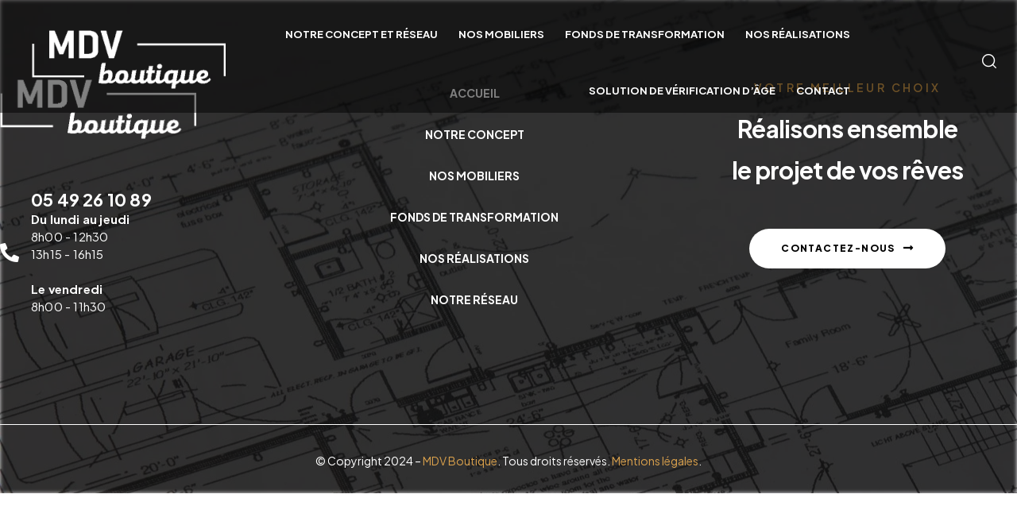

--- FILE ---
content_type: text/css
request_url: https://mdv-boutique.com/wp-content/uploads/elementor/css/post-124.css?ver=1722854337
body_size: 7497
content:
.elementor-124 .elementor-element.elementor-element-c22cbd9 > .elementor-container > .elementor-column > .elementor-widget-wrap{align-content:center;align-items:center;}.elementor-124 .elementor-element.elementor-element-c22cbd9 > .elementor-background-overlay{background-color:#000000;opacity:0.5;}.elementor-124 .elementor-element.elementor-element-1271d3f > .elementor-element-populated{padding:0px 0px 0px 40px;}.elementor-124 .elementor-element.elementor-element-fc628c5 .hfe-site-logo-container, .elementor-124 .elementor-element.elementor-element-fc628c5 .hfe-caption-width figcaption{text-align:center;}.elementor-124 .elementor-element.elementor-element-fc628c5 .hfe-site-logo-container .hfe-site-logo-img{border-style:none;}.elementor-124 .elementor-element.elementor-element-fc628c5 .widget-image-caption{margin-top:0px;margin-bottom:0px;}.elementor-124 .elementor-element.elementor-element-fc628c5 > .elementor-widget-container{margin:7px 0px 0px 0px;}.elementor-bc-flex-widget .elementor-124 .elementor-element.elementor-element-a015949.elementor-column .elementor-widget-wrap{align-items:center;}.elementor-124 .elementor-element.elementor-element-a015949.elementor-column.elementor-element[data-element_type="column"] > .elementor-widget-wrap.elementor-element-populated{align-content:center;align-items:center;}.elementor-124 .elementor-element.elementor-element-a015949.elementor-column > .elementor-widget-wrap{justify-content:center;}.elementor-124 .elementor-element.elementor-element-a015949 > .elementor-widget-wrap > .elementor-widget:not(.elementor-widget__width-auto):not(.elementor-widget__width-initial):not(:last-child):not(.elementor-absolute){margin-bottom:0px;}.elementor-124 .elementor-element.elementor-element-88e887a .main-navigation{text-align:right;}.elementor-124 .elementor-element.elementor-element-88e887a .main-navigation ul.menu > li.menu-item > a{font-size:13px;font-weight:700;text-transform:uppercase;line-height:16px;padding:45px 23px 40px 22px;}.elementor-124 .elementor-element.elementor-element-88e887a .main-navigation ul.menu > li.menu-item > a:not(:hover){color:#FFFFFF;}.elementor-124 .elementor-element.elementor-element-88e887a .main-navigation ul.menu > li.menu-item > a:not(:hover):after{color:#FFFFFF;}.elementor-124 .elementor-element.elementor-element-88e887a > .elementor-widget-container{margin:0px 117px 0px 0px;}.elementor-124 .elementor-element.elementor-element-88e887a{width:var( --container-widget-width, 113.87% );max-width:113.87%;--container-widget-width:113.87%;--container-widget-flex-grow:0;}.elementor-124 .elementor-element.elementor-element-6bb4008.elementor-column > .elementor-widget-wrap{justify-content:flex-end;}.elementor-124 .elementor-element.elementor-element-6bb4008 > .elementor-widget-wrap > .elementor-widget:not(.elementor-widget__width-auto):not(.elementor-widget__width-initial):not(:last-child):not(.elementor-absolute){margin-bottom:0px;}.elementor-124 .elementor-element.elementor-element-6bb4008 > .elementor-element-populated{padding:10px 30px 0px 0px;}.elementor-124 .elementor-element.elementor-element-892926d .elementor-icon-list-icon i{color:#FFFFFF;transition:color 0.3s;}.elementor-124 .elementor-element.elementor-element-892926d .elementor-icon-list-icon svg{fill:#FFFFFF;transition:fill 0.3s;}.elementor-124 .elementor-element.elementor-element-892926d{--e-icon-list-icon-size:14px;--icon-vertical-offset:0px;width:auto;max-width:auto;}.elementor-124 .elementor-element.elementor-element-892926d .elementor-icon-list-icon{transform:rotate(0deg);}.elementor-124 .elementor-element.elementor-element-892926d .elementor-icon-list-item > .elementor-icon-list-text, .elementor-124 .elementor-element.elementor-element-892926d .elementor-icon-list-item > a{font-family:"Mulish", Sans-serif;font-size:15px;font-weight:700;}.elementor-124 .elementor-element.elementor-element-892926d .elementor-icon-list-items .elementor-icon-list-item .elementor-icon-list-text{color:#FFFFFF;}.elementor-124 .elementor-element.elementor-element-892926d .elementor-icon-list-text{transition:color 0.3s;}.elementor-124 .elementor-element.elementor-element-892926d > .elementor-widget-container{margin:0px 35px 0px 0px;}.elementor-124 .elementor-element.elementor-element-13f46be .elementor-header-group-wrapper .header-group-action > div a:not(:hover) i:before{color:#FFFFFF;}.elementor-124 .elementor-element.elementor-element-13f46be .elementor-header-group-wrapper .header-group-action > div a:not(:hover):before{color:#FFFFFF;}.elementor-124 .elementor-element.elementor-element-13f46be .elementor-header-group-wrapper .header-group-action > div .button-content:not(:hover) > span{background-color:#FFFFFF;}.elementor-124 .elementor-element.elementor-element-13f46be .elementor-header-group-wrapper .header-group-action .count{color:#FFFFFF;}.elementor-124 .elementor-element.elementor-element-13f46be > .elementor-widget-container{margin:0px 26px 7px 0px;}.elementor-124 .elementor-element.elementor-element-13f46be{width:auto;max-width:auto;}.elementor-124 .elementor-element.elementor-element-6e10ce5 .kitcho-info-button .kitchor-icon > span{background-color:#FFFFFF;}.elementor-124 .elementor-element.elementor-element-6e10ce5{width:auto;max-width:auto;}.elementor-124 .elementor-element.elementor-element-8d728e2 .menu-mobile-nav-button .kitchor-icon > span{background-color:#FFFFFF;}.elementor-124 .elementor-element.elementor-element-8d728e2 .menu-mobile-nav-button:not(:hover) .screen-reader-text{color:#FFFFFF;}.elementor-124 .elementor-element.elementor-element-8d728e2{width:auto;max-width:auto;}@media(max-width:1366px){.elementor-124 .elementor-element.elementor-element-88e887a > .elementor-widget-container{margin:0px 30px 0px 0px;}}@media(min-width:768px){.elementor-124 .elementor-element.elementor-element-1271d3f{width:15%;}.elementor-124 .elementor-element.elementor-element-a015949{width:70%;}.elementor-124 .elementor-element.elementor-element-6bb4008{width:14.664%;}}@media(max-width:1366px) and (min-width:768px){.elementor-124 .elementor-element.elementor-element-1271d3f{width:23%;}.elementor-124 .elementor-element.elementor-element-a015949{width:66%;}}@media(max-width:1200px) and (min-width:768px){.elementor-124 .elementor-element.elementor-element-1271d3f{width:27%;}.elementor-124 .elementor-element.elementor-element-a015949{width:86%;}}@media(max-width:1024px) and (min-width:768px){.elementor-124 .elementor-element.elementor-element-1271d3f{width:50%;}.elementor-124 .elementor-element.elementor-element-a015949{width:50%;}.elementor-124 .elementor-element.elementor-element-6bb4008{width:50%;}}@media(max-width:1024px){.elementor-124 .elementor-element.elementor-element-1271d3f > .elementor-element-populated{padding:25px 0px 25px 30px;}.elementor-124 .elementor-element.elementor-element-6bb4008 > .elementor-element-populated{padding:0px 30px 0px 0px;}}@media(max-width:767px){.elementor-124 .elementor-element.elementor-element-1271d3f{width:70%;}.elementor-124 .elementor-element.elementor-element-1271d3f > .elementor-element-populated{padding:25px 0px 25px 15px;}.elementor-124 .elementor-element.elementor-element-a015949{width:50%;}.elementor-124 .elementor-element.elementor-element-6bb4008{width:30%;}.elementor-124 .elementor-element.elementor-element-6bb4008 > .elementor-element-populated{padding:0px 15px 0px 0px;}.elementor-124 .elementor-element.elementor-element-892926d > .elementor-widget-container{margin:0px 0px 0px 0px;}.elementor-124 .elementor-element.elementor-element-13f46be > .elementor-widget-container{margin:0px 26px 0px 0px;}}

--- FILE ---
content_type: text/css
request_url: https://mdv-boutique.com/wp-content/uploads/elementor/css/post-126.css?ver=1763045480
body_size: 13505
content:
.elementor-126 .elementor-element.elementor-element-ad9c8c4:not(.elementor-motion-effects-element-type-background), .elementor-126 .elementor-element.elementor-element-ad9c8c4 > .elementor-motion-effects-container > .elementor-motion-effects-layer{background-position:center center;background-repeat:no-repeat;background-size:cover;}.elementor-126 .elementor-element.elementor-element-ad9c8c4 > .elementor-background-overlay{background-color:transparent;background-image:linear-gradient(0deg, var( --e-global-color-secondary ) 55%, #30373E00 100%);opacity:0.93;transition:background 0.3s, border-radius 0.3s, opacity 0.3s;}.elementor-126 .elementor-element.elementor-element-ad9c8c4{transition:background 0.3s, border 0.3s, border-radius 0.3s, box-shadow 0.3s;}.elementor-126 .elementor-element.elementor-element-486e32a.elementor-column > .elementor-widget-wrap{justify-content:center;}.elementor-126 .elementor-element.elementor-element-486e32a:not(.elementor-motion-effects-element-type-background) > .elementor-widget-wrap, .elementor-126 .elementor-element.elementor-element-486e32a > .elementor-widget-wrap > .elementor-motion-effects-container > .elementor-motion-effects-layer{background-color:#3F090980;background-image:url("https://i0.wp.com/mdv-boutique.com/wp-content/uploads/2023/06/AdobeStock_84187034-scaled.jpeg?fit=2560%2C1194&ssl=1");}.elementor-126 .elementor-element.elementor-element-486e32a > .elementor-element-populated >  .elementor-background-overlay{background-image:url("https://i0.wp.com/mdv-boutique.com/wp-content/uploads/2023/06/AdobeStock_84187034-scaled.jpeg?fit=2560%2C1194&ssl=1");opacity:0.8;filter:brightness( 0% ) contrast( 200% ) saturate( 103% ) blur( 2.9px ) hue-rotate( 158deg );}.elementor-126 .elementor-element.elementor-element-486e32a > .elementor-element-populated{transition:background 0.3s, border 0.3s, border-radius 0.3s, box-shadow 0.3s;padding:100px 0px 0px 0px;}.elementor-126 .elementor-element.elementor-element-486e32a > .elementor-element-populated > .elementor-background-overlay{transition:background 0.3s, border-radius 0.3s, opacity 0.3s;}.elementor-126 .elementor-element.elementor-element-0120371 > .elementor-container{max-width:1290px;}.elementor-126 .elementor-element.elementor-element-0120371{margin-top:83px;margin-bottom:0px;padding:0px 30px 110px 30px;}.elementor-126 .elementor-element.elementor-element-cebe990.elementor-column > .elementor-widget-wrap{justify-content:flex-start;}.elementor-126 .elementor-element.elementor-element-cebe990 > .elementor-widget-wrap > .elementor-widget:not(.elementor-widget__width-auto):not(.elementor-widget__width-initial):not(:last-child):not(.elementor-absolute){margin-bottom:0px;}.elementor-126 .elementor-element.elementor-element-cebe990 .elementor-element-populated a:hover{color:var( --e-global-color-primary );}.elementor-126 .elementor-element.elementor-element-cebe990 > .elementor-element-populated{padding:0px 15px 0px 0px;}.elementor-126 .elementor-element.elementor-element-09e1184 .hfe-site-logo-container, .elementor-126 .elementor-element.elementor-element-09e1184 .hfe-caption-width figcaption{text-align:center;}.elementor-126 .elementor-element.elementor-element-09e1184 .hfe-site-logo-container .hfe-site-logo-img{border-style:none;}.elementor-126 .elementor-element.elementor-element-09e1184 .widget-image-caption{margin-top:0px;margin-bottom:0px;}.elementor-126 .elementor-element.elementor-element-09e1184 > .elementor-widget-container{margin:0px 0px 25px 0px;}.elementor-126 .elementor-element.elementor-element-09e1184{width:var( --container-widget-width, 60% );max-width:60%;--container-widget-width:60%;--container-widget-flex-grow:0;}.elementor-126 .elementor-element.elementor-element-9756ea0{--icon-box-icon-margin:15px;width:var( --container-widget-width, 56.818% );max-width:56.818%;--container-widget-width:56.818%;--container-widget-flex-grow:0;}.elementor-126 .elementor-element.elementor-element-9756ea0 .elementor-icon-box-title{margin-bottom:0px;color:#FFFFFF;}.elementor-126 .elementor-element.elementor-element-9756ea0.elementor-view-stacked .elementor-icon{background-color:#FFFFFF;}.elementor-126 .elementor-element.elementor-element-9756ea0.elementor-view-framed .elementor-icon, .elementor-126 .elementor-element.elementor-element-9756ea0.elementor-view-default .elementor-icon{fill:#FFFFFF;color:#FFFFFF;border-color:#FFFFFF;}.elementor-126 .elementor-element.elementor-element-9756ea0 .elementor-icon{font-size:24px;}.elementor-126 .elementor-element.elementor-element-9756ea0 .elementor-icon-box-title, .elementor-126 .elementor-element.elementor-element-9756ea0 .elementor-icon-box-title a{font-size:24px;font-weight:600;line-height:36px;}.elementor-126 .elementor-element.elementor-element-9756ea0 .elementor-icon-box-description{color:#FFFFFF;font-size:15px;font-weight:400;line-height:22px;letter-spacing:0.2px;}.elementor-126 .elementor-element.elementor-element-9756ea0 > .elementor-widget-container{margin:40px 0px 28px 0px;}.elementor-126 .elementor-element.elementor-element-60afbac > .elementor-widget-wrap > .elementor-widget:not(.elementor-widget__width-auto):not(.elementor-widget__width-initial):not(:last-child):not(.elementor-absolute){margin-bottom:0px;}.elementor-126 .elementor-element.elementor-element-60afbac .elementor-element-populated a:hover{color:var( --e-global-color-primary );}.elementor-126 .elementor-element.elementor-element-60afbac > .elementor-element-populated{margin:5px 15px 0px 15px;--e-column-margin-right:15px;--e-column-margin-left:15px;}.elementor-126 .elementor-element.elementor-element-96a0b40{text-align:center;}.elementor-126 .elementor-element.elementor-element-96a0b40 .elementor-heading-title{color:#FFFFFF;font-size:14px;font-weight:700;text-transform:uppercase;line-height:24px;}.elementor-126 .elementor-element.elementor-element-96a0b40 > .elementor-widget-container{margin:0px 0px 28px 0px;}.elementor-126 .elementor-element.elementor-element-d978427{text-align:center;}.elementor-126 .elementor-element.elementor-element-d978427 .elementor-heading-title{color:#FFFFFF;font-size:14px;font-weight:700;text-transform:uppercase;line-height:24px;}.elementor-126 .elementor-element.elementor-element-d978427 > .elementor-widget-container{margin:0px 0px 28px 0px;}.elementor-126 .elementor-element.elementor-element-60b3dbc{text-align:center;}.elementor-126 .elementor-element.elementor-element-60b3dbc .elementor-heading-title{color:#FFFFFF;font-size:14px;font-weight:700;text-transform:uppercase;line-height:24px;}.elementor-126 .elementor-element.elementor-element-60b3dbc > .elementor-widget-container{margin:0px 0px 28px 0px;}.elementor-126 .elementor-element.elementor-element-4d337ce{text-align:center;}.elementor-126 .elementor-element.elementor-element-4d337ce .elementor-heading-title{color:#FFFFFF;font-size:14px;font-weight:700;text-transform:uppercase;line-height:24px;}.elementor-126 .elementor-element.elementor-element-4d337ce > .elementor-widget-container{margin:0px 0px 28px 0px;}.elementor-126 .elementor-element.elementor-element-2dcb983{text-align:center;}.elementor-126 .elementor-element.elementor-element-2dcb983 .elementor-heading-title{color:#FFFFFF;font-size:14px;font-weight:700;text-transform:uppercase;line-height:24px;}.elementor-126 .elementor-element.elementor-element-2dcb983 > .elementor-widget-container{margin:0px 0px 28px 0px;}.elementor-126 .elementor-element.elementor-element-c6e2506{text-align:center;}.elementor-126 .elementor-element.elementor-element-c6e2506 .elementor-heading-title{color:#FFFFFF;font-size:14px;font-weight:700;text-transform:uppercase;line-height:24px;}.elementor-126 .elementor-element.elementor-element-c6e2506 > .elementor-widget-container{margin:0px 0px 28px 0px;}.elementor-126 .elementor-element.elementor-element-03c188f.elementor-column > .elementor-widget-wrap{justify-content:center;}.elementor-126 .elementor-element.elementor-element-03c188f > .elementor-widget-wrap > .elementor-widget:not(.elementor-widget__width-auto):not(.elementor-widget__width-initial):not(:last-child):not(.elementor-absolute){margin-bottom:0px;}.elementor-126 .elementor-element.elementor-element-5a2c3f6{text-align:center;}.elementor-126 .elementor-element.elementor-element-5a2c3f6 .elementor-heading-title{color:var( --e-global-color-primary );font-size:14px;font-weight:600;text-transform:uppercase;line-height:20px;letter-spacing:3.4px;}.elementor-126 .elementor-element.elementor-element-5a2c3f6 > .elementor-widget-container{margin:0px 0px 16px 0px;}.elementor-126 .elementor-element.elementor-element-f83ba8a{text-align:center;width:var( --container-widget-width, 690px );max-width:690px;--container-widget-width:690px;--container-widget-flex-grow:0;}.elementor-126 .elementor-element.elementor-element-f83ba8a .elementor-heading-title{color:#FFFFFF;font-size:48px;font-weight:700;line-height:52px;letter-spacing:-0.7px;}.elementor-126 .elementor-element.elementor-element-f83ba8a > .elementor-widget-container{margin:0px 0px 48px 0px;}.elementor-126 .elementor-element.elementor-element-c506423 .elementor-button .elementor-align-icon-right{margin-left:10px;}.elementor-126 .elementor-element.elementor-element-c506423 .elementor-button .elementor-align-icon-left{margin-right:10px;}.elementor-126 .elementor-element.elementor-element-c506423 .elementor-button{font-size:12px;text-transform:uppercase;line-height:24px;letter-spacing:1.4px;fill:#000000;color:#000000;background-color:#FFFFFF;padding:13px 40px 13px 40px;}.elementor-126 .elementor-element.elementor-element-c506423 .elementor-button:hover, .elementor-126 .elementor-element.elementor-element-c506423 .elementor-button:focus{color:#FFFFFF;background-color:#D9A14C;}.elementor-126 .elementor-element.elementor-element-c506423 .elementor-button:hover svg, .elementor-126 .elementor-element.elementor-element-c506423 .elementor-button:focus svg{fill:#FFFFFF;}.elementor-126 .elementor-element.elementor-element-c506423 .elementor-button .elementor-button-icon i{font-size:14px;}.elementor-126 .elementor-element.elementor-element-ececd01{--divider-border-style:solid;--divider-color:#FFFFFF;--divider-border-width:1px;}.elementor-126 .elementor-element.elementor-element-ececd01 .elementor-divider-separator{width:100%;}.elementor-126 .elementor-element.elementor-element-ececd01 .elementor-divider{padding-block-start:9px;padding-block-end:9px;}.elementor-126 .elementor-element.elementor-element-7168461{padding:0px 30px 0px 30px;}.elementor-126 .elementor-element.elementor-element-64f9517{text-align:center;color:#FFFFFF;font-size:14px;font-weight:400;line-height:22px;}.elementor-126 .elementor-element.elementor-element-64f9517 a:not(:hover){color:#DAA14C;}.elementor-126 .elementor-element.elementor-element-64f9517 > .elementor-widget-container{margin:25px 0px 30px 0px;}@media(max-width:1200px){.elementor-126 .elementor-element.elementor-element-ad9c8c4:not(.elementor-motion-effects-element-type-background), .elementor-126 .elementor-element.elementor-element-ad9c8c4 > .elementor-motion-effects-container > .elementor-motion-effects-layer{background-size:cover;}}@media(max-width:1024px){.elementor-126 .elementor-element.elementor-element-ad9c8c4:not(.elementor-motion-effects-element-type-background), .elementor-126 .elementor-element.elementor-element-ad9c8c4 > .elementor-motion-effects-container > .elementor-motion-effects-layer{background-size:cover;}.elementor-126 .elementor-element.elementor-element-0120371{padding:0px 30px 80px 30px;}.elementor-126 .elementor-element.elementor-element-cebe990 > .elementor-element-populated{padding:0px 15px 30px 0px;}.elementor-126 .elementor-element.elementor-element-9756ea0{width:var( --container-widget-width, 253.688px );max-width:253.688px;--container-widget-width:253.688px;--container-widget-flex-grow:0;}.elementor-126 .elementor-element.elementor-element-60afbac > .elementor-element-populated{margin:0px 0px 0px 0px;--e-column-margin-right:0px;--e-column-margin-left:0px;}}@media(max-width:880px){.elementor-126 .elementor-element.elementor-element-ad9c8c4:not(.elementor-motion-effects-element-type-background), .elementor-126 .elementor-element.elementor-element-ad9c8c4 > .elementor-motion-effects-container > .elementor-motion-effects-layer{background-size:cover;}}@media(max-width:767px){.elementor-126 .elementor-element.elementor-element-486e32a > .elementor-element-populated{padding:60px 0px 0px 0px;}.elementor-126 .elementor-element.elementor-element-0120371{margin-top:47px;margin-bottom:55px;padding:0px 15px 0px 15px;}.elementor-126 .elementor-element.elementor-element-cebe990.elementor-column > .elementor-widget-wrap{justify-content:center;}.elementor-126 .elementor-element.elementor-element-cebe990 > .elementor-element-populated{padding:0px 0px 30px 0px;}.elementor-126 .elementor-element.elementor-element-09e1184{width:auto;max-width:auto;}.elementor-126 .elementor-element.elementor-element-60afbac > .elementor-element-populated{margin:0px 0px 30px 0px;--e-column-margin-right:0px;--e-column-margin-left:0px;}.elementor-126 .elementor-element.elementor-element-f83ba8a .elementor-heading-title{font-size:32px;line-height:40px;}.elementor-126 .elementor-element.elementor-element-f83ba8a > .elementor-widget-container{margin:0px 0px 30px 0px;}}@media(max-width:1200px) and (min-width:768px){.elementor-126 .elementor-element.elementor-element-cebe990{width:28%;}}@media(max-width:1024px) and (min-width:768px){.elementor-126 .elementor-element.elementor-element-cebe990{width:40%;}.elementor-126 .elementor-element.elementor-element-60afbac{width:40%;}}

--- FILE ---
content_type: text/css
request_url: https://mdv-boutique.com/wp-content/uploads/elementor/css/post-10872.css?ver=1722854491
body_size: 5067
content:
.elementor-10872 .elementor-element.elementor-element-6755d5c:not(.elementor-motion-effects-element-type-background), .elementor-10872 .elementor-element.elementor-element-6755d5c > .elementor-motion-effects-container > .elementor-motion-effects-layer{background-color:var( --e-global-color-secondary );}.elementor-10872 .elementor-element.elementor-element-6755d5c{transition:background 0.3s, border 0.3s, border-radius 0.3s, box-shadow 0.3s;}.elementor-10872 .elementor-element.elementor-element-6755d5c > .elementor-background-overlay{transition:background 0.3s, border-radius 0.3s, opacity 0.3s;}.elementor-10872 .elementor-element.elementor-element-96da020 > .elementor-element-populated{padding:67px 30px 70px 52px;}.elementor-10872 .elementor-element.elementor-element-d2c2213 .hfe-site-logo-container, .elementor-10872 .elementor-element.elementor-element-d2c2213 .hfe-caption-width figcaption{text-align:center;}.elementor-10872 .elementor-element.elementor-element-d2c2213 .hfe-site-logo-container .hfe-site-logo-img{border-style:none;}.elementor-10872 .elementor-element.elementor-element-d2c2213 .widget-image-caption{margin-top:0px;margin-bottom:0px;}.elementor-10872 .elementor-element.elementor-element-d2c2213{width:auto;max-width:auto;}.elementor-10872 .elementor-element.elementor-element-e8268a6{--spacer-size:10px;}.elementor-10872 .elementor-element.elementor-element-fd91ef4{text-align:left;width:var( --container-widget-width, 492px );max-width:492px;--container-widget-width:492px;--container-widget-flex-grow:0;}.elementor-10872 .elementor-element.elementor-element-fd91ef4 .elementor-heading-title{color:#FFFFFF;font-size:32px;font-weight:700;line-height:36px;letter-spacing:-0.6px;}.elementor-10872 .elementor-element.elementor-element-fd91ef4 > .elementor-widget-container{margin:45px 0px 55px 0px;}.elementor-10872 .elementor-element.elementor-element-114743e{--icon-box-icon-margin:15px;}.elementor-10872 .elementor-element.elementor-element-114743e .elementor-icon-box-title{margin-bottom:0px;color:#FFFFFF;margin:-7px 0px 0px 0px;}.elementor-10872 .elementor-element.elementor-element-114743e .elementor-icon{font-size:16px;}.elementor-10872 .elementor-element.elementor-element-114743e .elementor-icon-box-title, .elementor-10872 .elementor-element.elementor-element-114743e .elementor-icon-box-title a{font-size:16px;font-weight:500;line-height:22px;}.elementor-10872 .elementor-element.elementor-element-114743e .elementor-icon-box-description{color:#FFFFFF;font-size:16px;font-weight:500;line-height:22px;}.elementor-10872 .elementor-element.elementor-element-114743e > .elementor-widget-container{margin:0px 0px 30px 0px;}.elementor-10872 .elementor-element.elementor-element-1299d6f{--icon-box-icon-margin:15px;}.elementor-10872 .elementor-element.elementor-element-1299d6f .elementor-icon-box-title{margin-bottom:0px;color:#FFFFFF;margin:-5px 0px 0px 0px;}.elementor-10872 .elementor-element.elementor-element-1299d6f .elementor-icon{font-size:18px;}.elementor-10872 .elementor-element.elementor-element-1299d6f .elementor-icon-box-title, .elementor-10872 .elementor-element.elementor-element-1299d6f .elementor-icon-box-title a{font-size:16px;font-weight:500;line-height:22px;}.elementor-10872 .elementor-element.elementor-element-1299d6f .elementor-icon-box-description{color:#FFFFFF;font-size:16px;font-weight:500;line-height:22px;}.elementor-10872 .elementor-element.elementor-element-1299d6f > .elementor-widget-container{margin:0px 0px 30px 0px;}.elementor-10872 .elementor-element.elementor-element-a9e635e{--icon-box-icon-margin:15px;}.elementor-10872 .elementor-element.elementor-element-a9e635e .elementor-icon-box-title{margin-bottom:0px;color:#FFFFFF;margin:-3px 0px 0px 0px;}.elementor-10872 .elementor-element.elementor-element-a9e635e .elementor-icon{font-size:16px;}.elementor-10872 .elementor-element.elementor-element-a9e635e .elementor-icon-box-title, .elementor-10872 .elementor-element.elementor-element-a9e635e .elementor-icon-box-title a{font-size:16px;font-weight:500;line-height:22px;}.elementor-10872 .elementor-element.elementor-element-a9e635e .elementor-icon-box-description{color:#FFFFFF;font-size:16px;font-weight:400;line-height:22px;}.elementor-10872 .elementor-element.elementor-element-a9e635e > .elementor-widget-container{margin:0px 0px 46px 0px;}.elementor-10872 .elementor-element.elementor-element-aa558f7{text-align:left;color:#FFFFFF;font-size:14px;font-weight:400;line-height:22px;}.elementor-10872 .elementor-element.elementor-element-aa558f7 a:not(:hover){color:#DAA14C;}.elementor-10872 .elementor-element.elementor-element-aa558f7 > .elementor-widget-container{margin:0px 0px 0px 0px;}@media(max-width:1024px){.elementor-10872 .elementor-element.elementor-element-fd91ef4{text-align:center;}}@media(max-width:767px){.elementor-10872 .elementor-element.elementor-element-fd91ef4{text-align:center;}.elementor-10872 .elementor-element.elementor-element-114743e{--icon-box-icon-margin:5px;}.elementor-10872 .elementor-element.elementor-element-1299d6f{--icon-box-icon-margin:5px;}.elementor-10872 .elementor-element.elementor-element-a9e635e{--icon-box-icon-margin:5px;}}

--- FILE ---
content_type: text/javascript
request_url: https://mdv-boutique.com/wp-content/themes/kitchor/assets/js/libs/jarallax.js?ver=6.7.4
body_size: 31654
content:
/*!
 * Name    : Just Another Parallax [Jarallax]
 * Version : 1.9.3
 * Author  : nK <https://nkdev.info>
 * GitHub  : https://github.com/nk-o/jarallax
 */
;(function () {
    'use strict';

    var _createClass = function () {
        function defineProperties(target, props) {
            for (var i = 0; i < props.length; i++) {
                var descriptor = props[i];
                descriptor.enumerable = descriptor.enumerable || false;
                descriptor.configurable = true;
                if ("value" in descriptor) descriptor.writable = true;
                Object.defineProperty(target, descriptor.key, descriptor);
            }
        }

        return function (Constructor, protoProps, staticProps) {
            if (protoProps) defineProperties(Constructor.prototype, protoProps);
            if (staticProps) defineProperties(Constructor, staticProps);
            return Constructor;
        };
    }();

    var _typeof = typeof Symbol === "function" && typeof Symbol.iterator === "symbol" ? function (obj) {
        return typeof obj;
    } : function (obj) {
        return obj && typeof Symbol === "function" && obj.constructor === Symbol && obj !== Symbol.prototype ? "symbol" : typeof obj;
    };

    function _classCallCheck(instance, Constructor) {
        if (!(instance instanceof Constructor)) {
            throw new TypeError("Cannot call a class as a function");
        }
    }

    var supportTransform = function () {
        var prefixes = 'transform WebkitTransform MozTransform'.split(' ');
        var div = document.createElement('div');
        for (var i = 0; i < prefixes.length; i++) {
            if (div && div.style[prefixes[i]] !== undefined) {
                return prefixes[i];
            }
        }
        return false;
    }();
    var ua = navigator.userAgent;
    var isAndroid = ua.toLowerCase().indexOf('android') > -1;
    var isIOs = /iPad|iPhone|iPod/.test(ua) && !window.MSStream;

// requestAnimationFrame polyfill
    var rAF = window.requestAnimationFrame || window.webkitRequestAnimationFrame || window.mozRequestAnimationFrame || function (callback) {
        setTimeout(callback, 1000 / 60);
    };

// init events
    function addEventListener(el, eventName, handler) {
        el.addEventListener(eventName, handler);
    }

// Window data
    var wndW = void 0;
    var wndH = void 0;
    var wndY = void 0;
    var forceResizeParallax = false;

    function updateWndVars(e) {
        wndW = window.innerWidth || document.documentElement.clientWidth;
        wndH = window.innerHeight || document.documentElement.clientHeight;
        if ((typeof e === 'undefined' ? 'undefined' : _typeof(e)) === 'object' && (e.type === 'load' || e.type === 'DOMContentLoaded')) {
            forceResizeParallax = true;
        }
    }

    updateWndVars();
    addEventListener(window, 'resize', updateWndVars);
    addEventListener(window, 'orientationchange', updateWndVars);
    addEventListener(window, 'load', updateWndVars);
    addEventListener(window, 'DOMContentLoaded', updateWndVars);

// list with all jarallax instances
// need to render all in one scroll/resize event
    var jarallaxList = [];

// Animate if changed window size or scrolled page
    var oldPageData = false;

    function updateParallax() {
        if (!jarallaxList.length) {
            return;
        }

        if (window.pageYOffset !== undefined) {
            wndY = window.pageYOffset;
        } else {
            wndY = (document.documentElement || document.body.parentNode || document.body).scrollTop;
        }

        var isResized = forceResizeParallax || !oldPageData || oldPageData.width !== wndW || oldPageData.height !== wndH;
        var isScrolled = isResized || !oldPageData || oldPageData.y !== wndY;

        forceResizeParallax = false;

        if (isResized || isScrolled) {
            jarallaxList.forEach(function (item) {
                if (isResized) {
                    item.onResize();
                }
                if (isScrolled) {
                    item.onScroll();
                }
            });

            oldPageData = {
                width: wndW,
                height: wndH,
                y: wndY
            };
        }

        rAF(updateParallax);
    }

    var instanceID = 0;

// Jarallax class

    var Jarallax = function () {
        function Jarallax(item, userOptions) {
            _classCallCheck(this, Jarallax);

            var self = this;

            self.instanceID = instanceID++;

            self.$item = item;

            self.defaults = {
                type: 'scroll', // type of parallax: scroll, scale, opacity, scale-opacity, scroll-opacity
                speed: 0.5, // supported value from -1 to 2
                imgSrc: null,
                imgElement: '.jarallax-img',
                imgSize: 'cover',
                imgPosition: '50% 50%',
                imgRepeat: 'no-repeat', // supported only for background, not for <img> tag
                keepImg: false, // keep <img> tag in it's default place
                elementInViewport: null,
                zIndex: -100,
                noAndroid: false,
                noIos: false,

                // video
                videoSrc: null,
                videoStartTime: 0,
                videoEndTime: 0,
                videoVolume: 0,
                videoPlayOnlyVisible: true,

                // events
                onScroll: null, // function(calculations) {}
                onInit: null, // function() {}
                onDestroy: null, // function() {}
                onCoverImage: null // function() {}
            };

            // DEPRECATED: old data-options
            var deprecatedDataAttribute = self.$item.getAttribute('data-jarallax');
            var oldDataOptions = JSON.parse(deprecatedDataAttribute || '{}');
            if (deprecatedDataAttribute) {
                console.warn('Detected usage of deprecated data-jarallax JSON options, you should use pure data-attribute options. See info here - https://github.com/nk-o/jarallax/issues/53');
            }

            // prepare data-options
            var dataOptions = self.$item.dataset || {};
            var pureDataOptions = {};
            Object.keys(dataOptions).forEach(function (key) {
                var loweCaseOption = key.substr(0, 1).toLowerCase() + key.substr(1);
                if (loweCaseOption && typeof self.defaults[loweCaseOption] !== 'undefined') {
                    pureDataOptions[loweCaseOption] = dataOptions[key];
                }
            });

            self.options = self.extend({}, self.defaults, oldDataOptions, pureDataOptions, userOptions);
            self.pureOptions = self.extend({}, self.options);

            // prepare 'true' and 'false' strings to boolean
            Object.keys(self.options).forEach(function (key) {
                if (self.options[key] === 'true') {
                    self.options[key] = true;
                } else if (self.options[key] === 'false') {
                    self.options[key] = false;
                }
            });

            // fix speed option [-1.0, 2.0]
            self.options.speed = Math.min(2, Math.max(-1, parseFloat(self.options.speed)));

            // custom element to check if parallax in viewport
            var elementInVP = self.options.elementInViewport;
            // get first item from array
            if (elementInVP && (typeof elementInVP === 'undefined' ? 'undefined' : _typeof(elementInVP)) === 'object' && typeof elementInVP.length !== 'undefined') {
                elementInVP = elementInVP[0];
            }
            // check if dom element
            if (!(elementInVP instanceof Element)) {
                elementInVP = null;
            }
            self.options.elementInViewport = elementInVP;

            self.image = {
                src: self.options.imgSrc || null,
                $container: null,
                useImgTag: false,

                // position fixed is needed for the most of browsers because absolute position have glitches
                // on MacOS with smooth scroll there is a huge lags with absolute position - https://github.com/nk-o/jarallax/issues/75
                // on mobile devices better scrolled with absolute position
                position: isAndroid || isIOs ? 'absolute' : 'fixed'
            };

            if (self.initImg() && self.canInitParallax()) {
                self.init();
            }
        }

        // add styles to element


        _createClass(Jarallax, [{
            key: 'css',
            value: function css(el, styles) {
                if (typeof styles === 'string') {
                    return window.getComputedStyle(el).getPropertyValue(styles);
                }

                // add transform property with vendor prefix
                if (styles.transform && supportTransform) {
                    styles[supportTransform] = styles.transform;
                }

                Object.keys(styles).forEach(function (key) {
                    el.style[key] = styles[key];
                });
                return el;
            }

            // Extend like jQuery.extend

        }, {
            key: 'extend',
            value: function extend(out) {
                var _arguments = arguments;

                out = out || {};
                Object.keys(arguments).forEach(function (i) {
                    if (!_arguments[i]) {
                        return;
                    }
                    Object.keys(_arguments[i]).forEach(function (key) {
                        out[key] = _arguments[i][key];
                    });
                });
                return out;
            }

            // get window size and scroll position. Useful for extensions

        }, {
            key: 'getWindowData',
            value: function getWindowData() {
                return {
                    width: wndW,
                    height: wndH,
                    y: wndY
                };
            }

            // Jarallax functions

        }, {
            key: 'initImg',
            value: function initImg() {
                var self = this;

                // find image element
                var $imgElement = self.options.imgElement;
                if ($imgElement && typeof $imgElement === 'string') {
                    $imgElement = self.$item.querySelector($imgElement);
                }
                // check if dom element
                if (!($imgElement instanceof Element)) {
                    $imgElement = null;
                }

                if ($imgElement) {
                    if (self.options.keepImg) {
                        self.image.$item = $imgElement.cloneNode(true);
                    } else {
                        self.image.$item = $imgElement;
                        self.image.$itemParent = $imgElement.parentNode;
                    }
                    self.image.useImgTag = true;
                }

                // true if there is img tag
                if (self.image.$item) {
                    return true;
                }

                // get image src
                if (self.image.src === null) {
                    self.image.src = self.css(self.$item, 'background-image').replace(/^url\(['"]?/g, '').replace(/['"]?\)$/g, '');
                }
                return !(!self.image.src || self.image.src === 'none');
            }
        }, {
            key: 'canInitParallax',
            value: function canInitParallax() {
                return supportTransform && !(isAndroid && this.options.noAndroid) && !(isIOs && this.options.noIos);
            }
        }, {
            key: 'init',
            value: function init() {
                var self = this;
                var containerStyles = {
                    position: 'absolute',
                    top: 0,
                    left: 0,
                    width: '100%',
                    height: '100%',
                    overflow: 'hidden',
                    pointerEvents: 'none'
                };
                var imageStyles = {};

                if (!self.options.keepImg) {
                    // save default user styles
                    var curStyle = self.$item.getAttribute('style');
                    if (curStyle) {
                        self.$item.setAttribute('data-jarallax-original-styles', curStyle);
                    }
                    if (self.image.useImgTag) {
                        var curImgStyle = self.image.$item.getAttribute('style');
                        if (curImgStyle) {
                            self.image.$item.setAttribute('data-jarallax-original-styles', curImgStyle);
                        }
                    }
                }

                // set relative position and z-index to the parent
                if (self.css(self.$item, 'position') === 'static') {
                    self.css(self.$item, {
                        position: 'relative'
                    });
                }
                if (self.css(self.$item, 'z-index') === 'auto') {
                    self.css(self.$item, {
                        zIndex: 0
                    });
                }

                // container for parallax image
                self.image.$container = document.createElement('div');
                self.css(self.image.$container, containerStyles);
                self.css(self.image.$container, {
                    'z-index': self.options.zIndex
                });
                self.image.$container.setAttribute('id', 'jarallax-container-' + self.instanceID);
                self.$item.appendChild(self.image.$container);

                // use img tag
                if (self.image.useImgTag) {
                    imageStyles = self.extend({
                        'object-fit': self.options.imgSize,
                        'object-position': self.options.imgPosition,
                        // support for plugin https://github.com/bfred-it/object-fit-images
                        'font-family': 'object-fit: ' + self.options.imgSize + '; object-position: ' + self.options.imgPosition + ';',
                        'max-width': 'none'
                    }, containerStyles, imageStyles);

                    // use div with background image
                } else {
                    self.image.$item = document.createElement('div');
                    imageStyles = self.extend({
                        'background-position': self.options.imgPosition,
                        'background-size': self.options.imgSize,
                        'background-repeat': self.options.imgRepeat,
                        'background-image': 'url("' + self.image.src + '")'
                    }, containerStyles, imageStyles);
                }

                if (self.options.type === 'opacity' || self.options.type === 'scale' || self.options.type === 'scale-opacity' || self.options.speed === 1) {
                    self.image.position = 'absolute';
                }

                // check if one of parents have transform style (without this check, scroll transform will be inverted if used parallax with position fixed)
                // discussion - https://github.com/nk-o/jarallax/issues/9
                if (self.image.position === 'fixed') {
                    var parentWithTransform = 0;
                    var $itemParents = self.$item;
                    while ($itemParents !== null && $itemParents !== document && parentWithTransform === 0) {
                        var parentTransform = self.css($itemParents, '-webkit-transform') || self.css($itemParents, '-moz-transform') || self.css($itemParents, 'transform');
                        if (parentTransform && parentTransform !== 'none') {
                            parentWithTransform = 1;
                            self.image.position = 'absolute';
                        }
                        $itemParents = $itemParents.parentNode;
                    }
                }

                // add position to parallax block
                imageStyles.position = self.image.position;

                // insert parallax image
                self.css(self.image.$item, imageStyles);
                self.image.$container.appendChild(self.image.$item);

                // set initial position and size
                self.coverImage();
                self.clipContainer();
                self.onScroll(true);

                // call onInit event
                if (self.options.onInit) {
                    self.options.onInit.call(self);
                }

                // remove default user background
                if (self.css(self.$item, 'background-image') !== 'none') {
                    self.css(self.$item, {
                        'background-image': 'none'
                    });
                }

                self.addToParallaxList();
            }

            // add to parallax instances list

        }, {
            key: 'addToParallaxList',
            value: function addToParallaxList() {
                jarallaxList.push(this);

                if (jarallaxList.length === 1) {
                    updateParallax();
                }
            }

            // remove from parallax instances list

        }, {
            key: 'removeFromParallaxList',
            value: function removeFromParallaxList() {
                var self = this;

                jarallaxList.forEach(function (item, key) {
                    if (item.instanceID === self.instanceID) {
                        jarallaxList.splice(key, 1);
                    }
                });
            }
        }, {
            key: 'destroy',
            value: function destroy() {
                var self = this;

                self.removeFromParallaxList();

                // return styles on container as before jarallax init
                var originalStylesTag = self.$item.getAttribute('data-jarallax-original-styles');
                self.$item.removeAttribute('data-jarallax-original-styles');
                // null occurs if there is no style tag before jarallax init
                if (!originalStylesTag) {
                    self.$item.removeAttribute('style');
                } else {
                    self.$item.setAttribute('style', originalStylesTag);
                }

                if (self.image.useImgTag) {
                    // return styles on img tag as before jarallax init
                    var originalStylesImgTag = self.image.$item.getAttribute('data-jarallax-original-styles');
                    self.image.$item.removeAttribute('data-jarallax-original-styles');
                    // null occurs if there is no style tag before jarallax init
                    if (!originalStylesImgTag) {
                        self.image.$item.removeAttribute('style');
                    } else {
                        self.image.$item.setAttribute('style', originalStylesTag);
                    }

                    // move img tag to its default position
                    if (self.image.$itemParent) {
                        self.image.$itemParent.appendChild(self.image.$item);
                    }
                }

                // remove additional dom elements
                if (self.$clipStyles) {
                    self.$clipStyles.parentNode.removeChild(self.$clipStyles);
                }
                if (self.image.$container) {
                    self.image.$container.parentNode.removeChild(self.image.$container);
                }

                // call onDestroy event
                if (self.options.onDestroy) {
                    self.options.onDestroy.call(self);
                }

                // delete jarallax from item
                delete self.$item.jarallax;
            }

            // it will remove some image overlapping
            // overlapping occur due to an image position fixed inside absolute position element

        }, {
            key: 'clipContainer',
            value: function clipContainer() {
                // needed only when background in fixed position
                if (this.image.position !== 'fixed') {
                    return;
                }

                var self = this;
                var rect = self.image.$container.getBoundingClientRect();
                var width = rect.width;
                var height = rect.height;

                if (!self.$clipStyles) {
                    self.$clipStyles = document.createElement('style');
                    self.$clipStyles.setAttribute('type', 'text/css');
                    self.$clipStyles.setAttribute('id', 'jarallax-clip-' + self.instanceID);
                    var head = document.head || document.getElementsByTagName('head')[0];
                    head.appendChild(self.$clipStyles);
                }

                var styles = '#jarallax-container-' + self.instanceID + ' {\n           clip: rect(0 ' + width + 'px ' + height + 'px 0);\n           clip: rect(0, ' + width + 'px, ' + height + 'px, 0);\n        }';

                // add clip styles inline (this method need for support IE8 and less browsers)
                if (self.$clipStyles.styleSheet) {
                    self.$clipStyles.styleSheet.cssText = styles;
                } else {
                    self.$clipStyles.innerHTML = styles;
                }
            }
        }, {
            key: 'coverImage',
            value: function coverImage() {
                var self = this;

                var rect = self.image.$container.getBoundingClientRect();
                var contH = rect.height;
                var speed = self.options.speed;
                var isScroll = self.options.type === 'scroll' || self.options.type === 'scroll-opacity';
                var scrollDist = 0;
                var resultH = contH;
                var resultMT = 0;

                // scroll parallax
                if (isScroll) {
                    // scroll distance and height for image
                    if (speed < 0) {
                        scrollDist = speed * Math.max(contH, wndH);
                    } else {
                        scrollDist = speed * (contH + wndH);
                    }

                    // size for scroll parallax
                    if (speed > 1) {
                        resultH = Math.abs(scrollDist - wndH);
                    } else if (speed < 0) {
                        resultH = scrollDist / speed + Math.abs(scrollDist);
                    } else {
                        resultH += Math.abs(wndH - contH) * (1 - speed);
                    }

                    scrollDist /= 2;
                }

                // store scroll distance
                self.parallaxScrollDistance = scrollDist;

                // vertical center
                if (isScroll) {
                    resultMT = (wndH - resultH) / 2;
                } else {
                    resultMT = (contH - resultH) / 2;
                }

                // apply result to item
                self.css(self.image.$item, {
                    height: resultH + 'px',
                    marginTop: resultMT + 'px',
                    left: self.image.position === 'fixed' ? rect.left + 'px' : '0',
                    width: rect.width + 'px'
                });

                // call onCoverImage event
                if (self.options.onCoverImage) {
                    self.options.onCoverImage.call(self);
                }

                // return some useful data. Used in the video cover function
                return {
                    image: {
                        height: resultH,
                        marginTop: resultMT
                    },
                    container: rect
                };
            }
        }, {
            key: 'isVisible',
            value: function isVisible() {
                return this.isElementInViewport || false;
            }
        }, {
            key: 'onScroll',
            value: function onScroll(force) {
                var self = this;

                var rect = self.$item.getBoundingClientRect();
                var contT = rect.top;
                var contH = rect.height;
                var styles = {};

                // check if in viewport
                var viewportRect = rect;
                if (self.options.elementInViewport) {
                    viewportRect = self.options.elementInViewport.getBoundingClientRect();
                }
                self.isElementInViewport = viewportRect.bottom >= 0 && viewportRect.right >= 0 && viewportRect.top <= wndH && viewportRect.left <= wndW;

                // stop calculations if item is not in viewport
                if (force ? false : !self.isElementInViewport) {
                    return;
                }

                // calculate parallax helping variables
                var beforeTop = Math.max(0, contT);
                var beforeTopEnd = Math.max(0, contH + contT);
                var afterTop = Math.max(0, -contT);
                var beforeBottom = Math.max(0, contT + contH - wndH);
                var beforeBottomEnd = Math.max(0, contH - (contT + contH - wndH));
                var afterBottom = Math.max(0, -contT + wndH - contH);
                var fromViewportCenter = 1 - 2 * (wndH - contT) / (wndH + contH);

                // calculate on how percent of section is visible
                var visiblePercent = 1;
                if (contH < wndH) {
                    visiblePercent = 1 - (afterTop || beforeBottom) / contH;
                } else if (beforeTopEnd <= wndH) {
                    visiblePercent = beforeTopEnd / wndH;
                } else if (beforeBottomEnd <= wndH) {
                    visiblePercent = beforeBottomEnd / wndH;
                }

                // opacity
                if (self.options.type === 'opacity' || self.options.type === 'scale-opacity' || self.options.type === 'scroll-opacity') {
                    styles.transform = 'translate3d(0,0,0)';
                    styles.opacity = visiblePercent;
                }

                // scale
                if (self.options.type === 'scale' || self.options.type === 'scale-opacity') {
                    var scale = 1;
                    if (self.options.speed < 0) {
                        scale -= self.options.speed * visiblePercent;
                    } else {
                        scale += self.options.speed * (1 - visiblePercent);
                    }
                    styles.transform = 'scale(' + scale + ') translate3d(0,0,0)';
                }

                // scroll
                if (self.options.type === 'scroll' || self.options.type === 'scroll-opacity') {
                    var positionY = self.parallaxScrollDistance * fromViewportCenter;

                    // fix if parallax block in absolute position
                    if (self.image.position === 'absolute') {
                        positionY -= contT;
                    }

                    styles.transform = 'translate3d(0,' + positionY + 'px,0)';
                }

                self.css(self.image.$item, styles);

                // call onScroll event
                if (self.options.onScroll) {
                    self.options.onScroll.call(self, {
                        section: rect,

                        beforeTop: beforeTop,
                        beforeTopEnd: beforeTopEnd,
                        afterTop: afterTop,
                        beforeBottom: beforeBottom,
                        beforeBottomEnd: beforeBottomEnd,
                        afterBottom: afterBottom,

                        visiblePercent: visiblePercent,
                        fromViewportCenter: fromViewportCenter
                    });
                }
            }
        }, {
            key: 'onResize',
            value: function onResize() {
                this.coverImage();
                this.clipContainer();
            }
        }]);

        return Jarallax;
    }();

// global definition


    var plugin = function plugin(items) {
        // check for dom element
        // thanks: http://stackoverflow.com/questions/384286/javascript-isdom-how-do-you-check-if-a-javascript-object-is-a-dom-object
        if ((typeof HTMLElement === 'undefined' ? 'undefined' : _typeof(HTMLElement)) === 'object' ? items instanceof HTMLElement : items && (typeof items === 'undefined' ? 'undefined' : _typeof(items)) === 'object' && items !== null && items.nodeType === 1 && typeof items.nodeName === 'string') {
            items = [items];
        }

        var options = arguments[1];
        var args = Array.prototype.slice.call(arguments, 2);
        var len = items.length;
        var k = 0;
        var ret = void 0;

        for (k; k < len; k++) {
            if ((typeof options === 'undefined' ? 'undefined' : _typeof(options)) === 'object' || typeof options === 'undefined') {
                if (!items[k].jarallax) {
                    items[k].jarallax = new Jarallax(items[k], options);
                }
            } else if (items[k].jarallax) {
                // eslint-disable-next-line prefer-spread
                ret = items[k].jarallax[options].apply(items[k].jarallax, args);
            }
            if (typeof ret !== 'undefined') {
                return ret;
            }
        }

        return items;
    };
    plugin.constructor = Jarallax;

// no conflict
    var oldPlugin = window.jarallax;
    window.jarallax = plugin;
    window.jarallax.noConflict = function () {
        window.jarallax = oldPlugin;
        return this;
    };

// jQuery support
    if (typeof jQuery !== 'undefined') {
        var jQueryPlugin = function jQueryPlugin() {
            var args = arguments || [];
            Array.prototype.unshift.call(args, this);
            var res = plugin.apply(window, args);
            return (typeof res === 'undefined' ? 'undefined' : _typeof(res)) !== 'object' ? res : this;
        };
        jQueryPlugin.constructor = Jarallax;

        // no conflict
        var oldJqPlugin = jQuery.fn.jarallax;
        jQuery.fn.jarallax = jQueryPlugin;
        jQuery.fn.jarallax.noConflict = function () {
            jQuery.fn.jarallax = oldJqPlugin;
            return this;
        };
    }

// data-jarallax initialization
    addEventListener(window, 'DOMContentLoaded', function () {
        plugin(document.querySelectorAll('[data-jarallax]'));
    });
}());
(function($){
    $(document).ready(function(){
        $('.custom-elementor-parallax').each(function(){
            var $this = $(this);
            $('.elementor-element-' + $this.data('id')).jarallax($this.data('settings'));
            $this.remove();
        });
    })
})(jQuery)


--- FILE ---
content_type: text/javascript
request_url: https://mdv-boutique.com/wp-content/themes/kitchor/assets/js/frontend/text-editor.js?ver=1.1.0
body_size: 249
content:
(function ($) {
	'use strict';

	function text_editor_hover() {
		let $text_hover = $('.text-editor-hover');

		$text_hover.each(function () {
			let $text = $(this).find('.elementor-text-editor > *').text();

			$(this).find('.elementor-text-editor  > *').attr('data-hover',$text);
		});

	}

	text_editor_hover();

})(jQuery);


--- FILE ---
content_type: text/javascript
request_url: https://mdv-boutique.com/wp-content/themes/kitchor/assets/js/frontend/nav-mobile.js?ver=1.1.0
body_size: 1755
content:
(function ($) {
    'use strict';
    $(document).ready(function () {
        $('.menu-mobile-nav-button').on('click', function (e) {
            e.preventDefault();
            $('html').toggleClass('mobile-nav-active');
        });

        $('.kitchor-overlay, .mobile-nav-close').on('click', function (e) {
            e.preventDefault();
            $('html').toggleClass('mobile-nav-active');

        });

        $('.kitcho-info-button').on('click', function (e) {
            e.preventDefault();
            $('html').toggleClass('mobile-nav-active');
        });

        $('.kitchor-info-overlay, .kitchor-canvas-info-close').on('click', function (e) {
            e.preventDefault();
            $('html').toggleClass('mobile-nav-active');
        });


        var $menu_mobile = $('.handheld-navigation');

        if ($menu_mobile.length > 0) {
            $menu_mobile.find('.menu-item-has-children > a, .page_item_has_children > a').each((index, element) => {
                var $dropdown = $('<button class="dropdown-toggle"></button>');
                $dropdown.insertAfter(element);
                $dropdown.on('click', function (e) {
                    e.preventDefault();
                    $dropdown.toggleClass('toggled-on');
                    $dropdown.siblings('ul').stop().slideToggle(400);
                });
            });
        }
        $('.mobile-nav-tabs li').on('click', function () {
            if ($(this).hasClass('active')) return;
            var menuName = $(this).data('menu');
            $(this).parent().find('.active').removeClass('active');
            $(this).addClass('active');
            $('.mobile-menu-tab').removeClass('active');
            $('.mobile-' + menuName + '-menu').addClass('active');
        });
    });
})(jQuery);


--- FILE ---
content_type: text/javascript
request_url: https://mdv-boutique.com/wp-content/themes/kitchor/assets/js/frontend/search-popup.js?ver=1.1.0
body_size: 488
content:
(function ($) {
    'use strict';
    $( document ).ready(function() {

		var $search_site = $('.site-search-popup');
		var $body = $('body');

		$body.on('click', '.button-search-popup', function (e) {
			e.preventDefault();
			$search_site.toggleClass('active');
			setTimeout(function () {
				$search_site.find('input[type="search"]').focus();
			},500);

		});

        $('.site-search-popup-close, .site-search-popup-overlay').on('click', function (e) {
            e.preventDefault();
			$search_site.removeClass('active');
        });
    });
})(jQuery);
